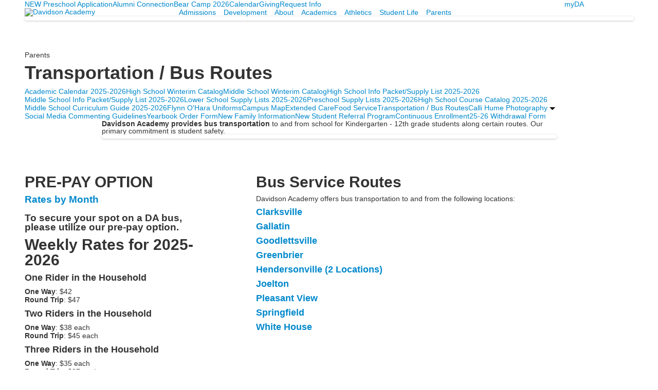

--- FILE ---
content_type: text/html; charset=utf-8
request_url: https://www.davidsonacademy.com/parents/transportation-bus-routes
body_size: 12832
content:

<!DOCTYPE html>
<html lang="en" class="body externalcrawler">
<head>
    <title>Transportation / Bus Routes</title>
    <meta charset="utf-8">
    <meta name="viewport" content="width=device-width, initial-scale=1.0">
    
    <meta content="YKEgAqUpsbxkynDvPqzca9UVt8-DKtQxL4jzrCK-KSc" name="google-site-verification" /><link href="https://www.davidsonacademy.com/parents/transportation-bus-routes" rel="canonical" />
        <link rel="apple-touch-icon" href="//bbk12e1-cdn.myschoolcdn.com/1196/site/1419/homescreen/DA on black back.png">
        <link rel="apple-touch-icon" sizes="76x76" href="//bbk12e1-cdn.myschoolcdn.com/1196/site/1419/homescreen/DA on black back.png?w=76">
        <link rel="apple-touch-icon" sizes="120x120" href="//bbk12e1-cdn.myschoolcdn.com/1196/site/1419/homescreen/DA on black back.png?w=120">
        <link rel="apple-touch-icon" sizes="152x152" href="//bbk12e1-cdn.myschoolcdn.com/1196/site/1419/homescreen/DA on black back.png?w=152">
        <link rel="apple-touch-icon" sizes="180x180" href="//bbk12e1-cdn.myschoolcdn.com/1196/site/1419/homescreen/DA on black back.png?w=180">
        <link rel="apple-touch-icon" sizes="192x192" href="//bbk12e1-cdn.myschoolcdn.com/1196/site/1419/homescreen/DA on black back.png?w=192">

    <link href="//fonts.googleapis.com/css?family=Questrial|Roboto:300,300i,400,400i,700,700i" rel="stylesheet"><link rel="stylesheet" type="text/css" href="//libs-w2.myschoolapp.com/bootstrap/2.1.1/css/bootstrap.24col.min.css"/><link rel="stylesheet" type="text/css" href="//libs-w2.myschoolapp.com/jquery-flexslider/2.10/jquery.flexslider-min.css"/><link rel="stylesheet" type="text/css" href="//libs-w2.myschoolapp.com/video/7.4.3/video-js.css"/><link rel="stylesheet" type="text/css" href="//libs-w2.myschoolapp.com/jquery-background-carousel/1.2/background-carousel.css"/><link rel="stylesheet" type="text/css" href="//libs-w2.myschoolapp.com/jquery-jplayer/2.4.1/morning.light/jplayer.morning.light.css"/><link rel="stylesheet" type="text/css" href="//libs-w2.myschoolapp.com/images/jPlayer/p3.morning.light.css"/><link rel="stylesheet" type="text/css" href="//src-e1.myschoolapp.com/2026.01.12.6/minify/page-main.css"/><link rel = "stylesheet" type = "text/css" href = "//bbk12e1-cdn.myschoolcdn.com/ftpimages/1196/SiteStyle/1419/SiteStyle132914085599362081.css"/>
    <script type="text/javascript" src="//libs-w2.myschoolapp.com/headJs/1.0.3.cd/head.min.js"></script>
    <script>head.js({"/jquery/3.7.1/jquery-3.7.1.min.js": "//libs-w2.myschoolapp.com/jquery/3.7.1/jquery-3.7.1.min.js"},{"/jquery-migrate/3.4.1/jquery-migrate-3.4.1.min.js": "//libs-w2.myschoolapp.com/jquery-migrate/3.4.1/jquery-migrate-3.4.1.min.js"},{"/p3-fwk/1.1.0/p3-fwk.js": "//libs-w2.myschoolapp.com/p3-fwk/1.1.0/p3-fwk.js"},{"/backbone-validation/backbone-validation-min.js": "//src-e1.myschoolapp.com/2026.01.12.6/src/libs/backbone-validation/backbone-validation-min.js"},{"/jquery-flexslider/2.10/jquery.flexslider-min.js": "//libs-w2.myschoolapp.com/jquery-flexslider/2.10/jquery.flexslider-min.js"},{"/video/7.4.3/video.min.js": "//libs-w2.myschoolapp.com/video/7.4.3/video.min.js"},{"/video/share/1.5/share.video.min.js": "//libs-w2.myschoolapp.com/video/share/1.5/share.video.min.js"},{"/jquery-simplemodal/1.4.5/jquery.simplemodal.1.4.5.min.js": "//libs-w2.myschoolapp.com/jquery-simplemodal/1.4.5/jquery.simplemodal.1.4.5.min.js"},{"/jquery-background-carousel/1.2/jquery.background.carousel.js": "//libs-w2.myschoolapp.com/jquery-background-carousel/1.2/jquery.background.carousel.js"},{"/jquery-jplayer/2.4.1/jquery.jplayer.js": "//libs-w2.myschoolapp.com/jquery-jplayer/2.4.1/jquery.jplayer.js"},{"/jqueryui/1.13.2/jquery-ui.min.js": "//libs-w2.myschoolapp.com/jqueryui/1.13.2/jquery-ui.min.js"},{"/jquery-waitforimages/1.5/jquery.waitforimages.js": "//libs-w2.myschoolapp.com/jquery-waitforimages/1.5/jquery.waitforimages.js"},{"/2026.01.12.6/minify/page-main.js": "//src-e1.myschoolapp.com/2026.01.12.6/minify/page-main.js"}, function() { onMessage.init({"PageTaskId":246708,"PageName":"Transportation / Bus Routes","SiteId":1419,"AppDomain":"https://davidsonacademy.myschoolapp.com","IsLive":true,"SslInd":true,"SslUrl":"https://davidsonacademy.myschoolapp.com/page/parents/transportation-bus-routes?siteId=1419&ssl=1"}, [{"content":"externalvideo","clientid":"content_125907","StyleTypeId":1,"StyleModeId":1},{"content":"externalvideo","clientid":"content_132514","StyleTypeId":1,"StyleModeId":1},{"content":"externalvideo","clientid":"content_169679","StyleTypeId":1,"StyleModeId":1},{"content":"menu","clientid":"content_91128","options":{"StartLevel":1,"EndLevel":1,"UrlPrefix":""},"StyleTypeId":2,"StyleModeId":1},{"content":"links","clientid":"content_91129","options":null,"StyleTypeId":1,"StyleModeId":1},{"content":"logo","clientid":"content_91130","options":{"AltText":"Davidson Academy","Url":"/","newWindow":false,"LogoImageUrl":"//bbk12e1-cdn.myschoolcdn.com/ftpimages/1196/logo/DavidsonAcademyLogo.png"},"StyleTypeId":1,"StyleModeId":1},{"content":"menu","clientid":"content_91131","options":{"StartLevel":1,"StartPage":null,"UrlPrefix":""},"StyleTypeId":2,"StyleModeId":1},{"content":"photo","clientid":"content_1627916","options":{"GroupName":"Parents > Transportation - Banner","AlbumId":"558640"},"StyleTypeId":3,"StyleModeId":1},{"content":"pagetitle","clientid":"content_91139","options":{"UrlPrefix":""},"StyleTypeId":1,"StyleModeId":1},{"content":"menu","clientid":"content_91140","options":{"StartLevel":2,"StartPage":"0","UrlPrefix":""},"StyleTypeId":2,"StyleModeId":1},{"content":"menu","clientid":"content_91172","options":{"StartLevel":2,"StartPage":"0","UrlPrefix":""},"StyleTypeId":2,"StyleModeId":1},{"content":"menu","clientid":"content_91173","options":{"StartLevel":2,"StartPage":"0","UrlPrefix":""},"StyleTypeId":2,"StyleModeId":1},{"content":"text","clientid":"content_1627924","options":null,"StyleTypeId":1,"StyleModeId":1},{"content":"photo","clientid":"content_1627946","options":{"GroupName":"Parents > Transportation - Photo '23","AlbumId":"1785859"},"StyleTypeId":3,"StyleModeId":1},{"content":"text","clientid":"content_3013650","options":{"HeaderTextOption":"optHeaderText","HeaderText":"PRE-PAY OPTION"},"StyleTypeId":1,"StyleModeId":1},{"content":"lists","clientid":"content_1627925","options":{"HeaderTextOption":"optHeaderText","HeaderText":"Weekly Rates for 2025-2026","ItemCount":"","DetailPageTaskId":245844,"DetailPageUrl":"/page/list-detail"},"StyleTypeId":1,"StyleModeId":1},{"content":"text","clientid":"content_1627934","options":{"HeaderTextOption":"optHeaderText","HeaderText":"Bus Service Routes"},"StyleTypeId":1,"StyleModeId":1},{"content":"lists","clientid":"content_1627935","options":{"DetailPageUrl":"/page/list-detail"},"StyleTypeId":1,"StyleModeId":1},{"content":"text","clientid":"content_1627942","options":null,"StyleTypeId":1,"StyleModeId":1},{"content":"text","clientid":"content_91133","options":{"HeaderTextOption":"optHeaderText","HeaderText":"Davidson Academy"},"StyleTypeId":1,"StyleModeId":1},{"content":"logo","clientid":"content_91174","options":{"AltText":"Davidson Academy","Url":"/","newWindow":false,"LogoImageUrl":"//bbk12e1-cdn.myschoolcdn.com/ftpimages/1196/logo/FooterLogo.png"},"StyleTypeId":1,"StyleModeId":1},{"content":"links","clientid":"content_91135","options":{"HeaderTextOption":"optHeaderText","HeaderText":"","ItemCount":""},"StyleTypeId":1,"StyleModeId":1},{"content":"search","clientid":"content_91136","options":{"HeaderText":"","DetailPageTaskId":252986,"DetailPageUrl":"/page/search-results"},"StyleTypeId":1,"StyleModeId":1},{"content":"minisitemap","clientid":"content_91138","options":{"UrlPrefix":""},"StyleTypeId":1,"StyleModeId":1}], [{"Id":125907,"SchoolId":1196,"ElementType":1,"SiteStyleId":0,"ContentTypeId":129,"ContentLabel":"External_Video","ClientId":"content_125907","Style":{"StyleTypeId":1,"StyleModeId":1,"ContentTypeId":129,"Options":{"Header":{"Visible":true}}},"HasData":true,"FromId":246708,"IsExternalCrawler":true},{"Id":132514,"SchoolId":1196,"ElementType":1,"SiteStyleId":0,"ContentTypeId":129,"ContentLabel":"External_Video","ClientId":"content_132514","Style":{"StyleTypeId":1,"StyleModeId":1,"ContentTypeId":129,"Options":{"Header":{"Visible":true}}},"HasData":true,"FromId":246708,"IsExternalCrawler":true},{"Id":169679,"SchoolId":1196,"ElementType":1,"SiteStyleId":0,"ContentTypeId":129,"ContentLabel":"External_Video","ClientId":"content_169679","Style":{"StyleTypeId":1,"StyleModeId":1,"ContentTypeId":129,"Options":{"Header":{"Visible":true}}},"HasData":true,"FromId":246708,"IsExternalCrawler":true},{"Id":91128,"SchoolId":1196,"ElementType":1,"SiteStyleId":58971,"ContentTypeId":389,"ContentLabel":"Menu","ContentPk":2652,"ClientId":"content_91128","Options":{"StartLevel":1,"EndLevel":1,"UrlPrefix":""},"Style":{"Id":58971,"StyleTypeId":2,"StyleModeId":1,"ContentTypeId":389,"CssClass":"style-58971","Options":{"SNI1":{"Visible":false},"SNI2":{"Visible":true},"SNI3":{"Visible":true},"NavMenu":{"Animate":true,"AppearOn":"hover"}}},"HasData":true,"FromId":246708,"IsExternalCrawler":true},{"Id":91129,"SchoolId":1196,"ElementType":1,"SiteStyleId":58943,"ContentTypeId":2,"ContentLabel":"Links","ContentPk":52072,"ClientId":"content_91129","Style":{"Id":58943,"StyleTypeId":1,"StyleModeId":1,"ContentTypeId":2,"CssClass":"style-58943","Options":{"Header":{"Visible":false},"SubHeader":{"Visible":false},"CategoryDescription":{"Visible":false},"LinkImage":{"Visible":false},"UrlLink":{"Visible":true},"LongDescription":{"Visible":false}}},"HasData":true,"FromId":246708,"IsExternalCrawler":true},{"Id":91130,"SchoolId":1196,"ElementType":1,"SiteStyleId":58942,"ContentTypeId":395,"ContentLabel":"Logo","ContentPk":14555,"ClientId":"content_91130","Options":{"AltText":"Davidson Academy","Url":"/","newWindow":false,"LogoImageUrl":"//bbk12e1-cdn.myschoolcdn.com/ftpimages/1196/logo/DavidsonAcademyLogo.png"},"Style":{"Id":58942,"StyleTypeId":1,"StyleModeId":1,"ContentTypeId":395,"CssClass":"style-58942","Options":{"Header":{"Visible":false}}},"HasData":true,"FromId":246708,"IsExternalCrawler":true},{"Id":91131,"SchoolId":1196,"ElementType":1,"SiteStyleId":58970,"ContentTypeId":389,"ContentLabel":"Menu","ContentPk":2651,"ClientId":"content_91131","Options":{"StartLevel":1,"StartPage":null,"UrlPrefix":""},"Style":{"Id":58970,"StyleTypeId":2,"StyleModeId":1,"ContentTypeId":389,"CssClass":"style-58970","Options":{"SNI1":{"Visible":false},"SNI2":{"Visible":true},"SNI3":{"Visible":true},"NavMenu":{"Animate":true,"AppearOn":"hover"}}},"HasData":true,"FromId":246708,"IsExternalCrawler":true},{"Id":1627916,"SchoolId":1196,"SiteStyleId":58964,"ContentTypeId":31,"ContentLabel":"Photo","ContentPk":95125,"ClientId":"content_1627916","Options":{"GroupName":"Parents > Transportation - Banner","AlbumId":"558640"},"Style":{"Id":58964,"StyleTypeId":3,"StyleModeId":1,"ContentTypeId":31,"CssClass":"style-58964","Options":{"Header":{"Visible":false},"Title":{"Visible":false},"Caption":{"Visible":false},"LongDescription":{"Visible":true},"Description":{"Visible":false},"Details":{"Visible":false,"Position":"bottom","Location":"inside"},"Counter":{"Visible":false,"Alignment":"left","Position":"top"},"Pager":{"Visible":false,"Type":"shapes","Alignment":"center","Position":"bottom","Location":"outside"},"Arrows":{"Visible":false},"AlbumSelect":{"Visible":false}},"Settings":{"AutoAdvance":true,"PauseOnHover":true,"PauseOnAction":true,"AnimationType":"fade","LoopAnimation":true,"SlideshowSpeed":"7","AnimationSpeed":"1","Randomize":false,"SmoothHeight":false,"ShowArrows":"hover","GalleryStyle":false,"MinItems":"1","MaxItems":"1","SlideWidth":"150"}},"HasData":true,"FromId":246708,"IsExternalCrawler":true},{"Id":91139,"SchoolId":1196,"ElementType":1,"SiteStyleId":58988,"ContentTypeId":66,"ContentLabel":"Page_Title","ClientId":"content_91139","Options":{"UrlPrefix":""},"Style":{"Id":58988,"StyleTypeId":1,"StyleModeId":1,"ContentTypeId":66,"CssClass":"style-58988","Options":{"HeadingGroup":{"Visible":true},"Level1":{"Visible":true},"Level2":{"Visible":true},"Level3":{"Visible":true},"Level4":{"Visible":true},"Level5":{"Visible":true},"Level6":{"Visible":true}}},"HasData":true,"FromId":246708,"IsExternalCrawler":true},{"Id":91140,"SchoolId":1196,"ElementType":1,"SiteStyleId":58969,"ContentTypeId":389,"ContentLabel":"Menu","ContentPk":2651,"ClientId":"content_91140","Options":{"StartLevel":2,"StartPage":"0","UrlPrefix":""},"Style":{"Id":58969,"StyleTypeId":2,"StyleModeId":1,"ContentTypeId":389,"CssClass":"style-58969","Options":{"SNI1":{"Visible":true},"SNI2":{"Visible":true},"SNI3":{"Visible":true},"NavMenu":{"Animate":true,"AppearOn":"hover"}}},"HasData":true,"FromId":246708,"IsExternalCrawler":true},{"Id":91172,"SchoolId":1196,"ElementType":1,"SiteStyleId":58969,"ContentTypeId":389,"ContentLabel":"Menu","ContentPk":2652,"ClientId":"content_91172","Options":{"StartLevel":2,"StartPage":"0","UrlPrefix":""},"Style":{"Id":58969,"StyleTypeId":2,"StyleModeId":1,"ContentTypeId":389,"CssClass":"style-58969","Options":{"SNI1":{"Visible":true},"SNI2":{"Visible":true},"SNI3":{"Visible":true},"NavMenu":{"Animate":true,"AppearOn":"hover"}}},"FromId":246708,"IsExternalCrawler":true},{"Id":91173,"SchoolId":1196,"ElementType":1,"SiteStyleId":58969,"ContentTypeId":389,"ContentLabel":"Menu","ContentPk":2654,"ClientId":"content_91173","Options":{"StartLevel":2,"StartPage":"0","UrlPrefix":""},"Style":{"Id":58969,"StyleTypeId":2,"StyleModeId":1,"ContentTypeId":389,"CssClass":"style-58969","Options":{"SNI1":{"Visible":true},"SNI2":{"Visible":true},"SNI3":{"Visible":true},"NavMenu":{"Animate":true,"AppearOn":"hover"}}},"FromId":246708,"IsExternalCrawler":true},{"Id":1627924,"SchoolId":1196,"SiteStyleId":60088,"ContentTypeId":1,"ContentLabel":"Text","ContentPk":381096,"ClientId":"content_1627924","Style":{"Id":60088,"StyleTypeId":1,"StyleModeId":1,"ContentTypeId":1,"CssClass":"style-60088","Options":{"Header":{"Visible":true},"Photos":{"Visible":false}}},"HasData":true,"FromId":246708,"IsExternalCrawler":true},{"Id":1627946,"SchoolId":1196,"SiteStyleId":58965,"ContentTypeId":31,"ContentLabel":"Photo","ContentPk":142326,"ClientId":"content_1627946","Options":{"GroupName":"Parents > Transportation - Photo '23","AlbumId":"1785859"},"Style":{"Id":58965,"StyleTypeId":3,"StyleModeId":1,"ContentTypeId":31,"CssClass":"style-58965","Options":{"Header":{"Visible":false},"Title":{"Visible":true},"Caption":{"Visible":true},"LongDescription":{"Visible":true},"Description":{"Visible":false},"Details":{"Visible":true,"Position":"bottom","Location":"outside"},"Counter":{"Visible":false,"Alignment":"left","Position":"top"},"Pager":{"Visible":true,"Type":"shapes","Alignment":"center","Position":"bottom","Location":"outside"},"Arrows":{"Visible":true},"AlbumSelect":{"Visible":false}},"Settings":{"AutoAdvance":true,"PauseOnHover":true,"PauseOnAction":true,"AnimationType":"slide","LoopAnimation":true,"SlideshowSpeed":"5","AnimationSpeed":"1","Randomize":false,"SmoothHeight":true,"ShowArrows":"hover","GalleryStyle":false,"MinItems":"1","MaxItems":"1","SlideWidth":"150"}},"HasData":true,"FromId":246708,"IsExternalCrawler":true},{"Id":3013650,"SchoolId":1196,"SiteStyleId":59197,"ContentTypeId":1,"ContentLabel":"Text","ContentPk":1728989,"ClientId":"content_3013650","Options":{"HeaderTextOption":"optHeaderText","HeaderText":"PRE-PAY OPTION"},"Style":{"Id":59197,"StyleTypeId":1,"StyleModeId":1,"ContentTypeId":1,"CssClass":"style-59197","Options":{"Header":{"Visible":true},"Photos":{"Visible":true,"Position":""}}},"HasData":true,"FromId":246708,"IsExternalCrawler":true},{"Id":1627925,"SchoolId":1196,"SiteStyleId":59197,"ContentTypeId":24,"ContentLabel":"Lists","ContentPk":20595,"ClientId":"content_1627925","Options":{"HeaderTextOption":"optHeaderText","HeaderText":"Weekly Rates for 2025-2026","ItemCount":"","DetailPageTaskId":245844,"DetailPageUrl":"/page/list-detail"},"Style":{"Id":59197,"StyleTypeId":1,"StyleModeId":1,"ContentTypeId":24,"CssClass":"style-59197","Options":{"Header":{"Visible":true},"Title":{"DetailType":"Full"},"BriefDescription":{"Visible":true},"LongDescription":{"Visible":false},"ReadMore":{"Visible":true,"Type":"DetailPage"},"Photo":{"Visible":true,"PhotoSize":"standard","Position":"left"}}},"HasData":true,"FromId":246708,"IsExternalCrawler":true},{"Id":1627934,"SchoolId":1196,"SiteStyleId":58990,"ContentTypeId":1,"ContentLabel":"Text","ContentPk":381097,"ClientId":"content_1627934","Options":{"HeaderTextOption":"optHeaderText","HeaderText":"Bus Service Routes"},"Style":{"Id":58990,"StyleTypeId":1,"StyleModeId":1,"ContentTypeId":1,"CssClass":"style-58990","Options":{"Header":{"Visible":true},"Photos":{"Visible":true,"Position":""}}},"HasData":true,"FromId":246708,"IsExternalCrawler":true},{"Id":1627935,"SchoolId":1196,"SiteStyleId":58980,"ContentTypeId":24,"ContentLabel":"Lists","ContentPk":20596,"ClientId":"content_1627935","Options":{"DetailPageUrl":"/page/list-detail"},"Style":{"Id":58980,"StyleTypeId":1,"StyleModeId":1,"ContentTypeId":24,"CssClass":"style-58980","Options":{"Header":{"Visible":true},"Title":{"DetailType":"Expand"},"BriefDescription":{"Visible":true},"LongDescription":{"Visible":false},"ReadMore":{"Visible":true,"Type":"DetailPage"},"Photo":{"Visible":false,"PhotoSize":"standard","Position":"left"}}},"HasData":true,"FromId":246708,"IsExternalCrawler":true},{"Id":1627942,"SchoolId":1196,"SiteStyleId":58990,"ContentTypeId":1,"ContentLabel":"Text","ContentPk":381098,"ClientId":"content_1627942","Style":{"Id":58990,"StyleTypeId":1,"StyleModeId":1,"ContentTypeId":1,"CssClass":"style-58990","Options":{"Header":{"Visible":true},"Photos":{"Visible":true,"Position":""}}},"HasData":true,"FromId":246708,"IsExternalCrawler":true},{"Id":91133,"SchoolId":1196,"ElementType":1,"SiteStyleId":58985,"ContentTypeId":1,"ContentLabel":"Text","ContentPk":376740,"ClientId":"content_91133","Options":{"HeaderTextOption":"optHeaderText","HeaderText":"Davidson Academy"},"Style":{"Id":58985,"StyleTypeId":1,"StyleModeId":1,"ContentTypeId":1,"CssClass":"style-58985","Options":{"Header":{"Visible":true},"Photos":{"Visible":false}}},"HasData":true,"FromId":246708,"IsExternalCrawler":true},{"Id":91174,"SchoolId":1196,"ElementType":1,"SiteStyleId":58993,"ContentTypeId":395,"ContentLabel":"Logo","ContentPk":14556,"ClientId":"content_91174","Options":{"AltText":"Davidson Academy","Url":"/","newWindow":false,"LogoImageUrl":"//bbk12e1-cdn.myschoolcdn.com/ftpimages/1196/logo/FooterLogo.png"},"Style":{"Id":58993,"StyleTypeId":1,"StyleModeId":1,"ContentTypeId":395,"CssClass":"style-58993","Options":{"Header":{"Visible":false}}},"HasData":true,"FromId":246708,"IsExternalCrawler":true},{"Id":91135,"SchoolId":1196,"ElementType":1,"SiteStyleId":58984,"ContentTypeId":2,"ContentLabel":"Links","ContentPk":52087,"ClientId":"content_91135","Options":{"HeaderTextOption":"optHeaderText","HeaderText":"","ItemCount":""},"Style":{"Id":58984,"StyleTypeId":1,"StyleModeId":1,"ContentTypeId":2,"CssClass":"style-58984","Options":{"Header":{"Visible":false},"SubHeader":{"Visible":false},"CategoryDescription":{"Visible":false},"LinkImage":{"Visible":true},"UrlLink":{"Visible":false},"LongDescription":{"Visible":false}}},"HasData":true,"FromId":246708,"IsExternalCrawler":true},{"Id":91136,"SchoolId":1196,"ElementType":1,"SiteStyleId":58946,"ContentTypeId":370,"ContentLabel":"Search","ClientId":"content_91136","Options":{"HeaderText":"","DetailPageTaskId":252986,"DetailPageUrl":"/page/search-results"},"Style":{"Id":58946,"StyleTypeId":1,"StyleModeId":1,"ContentTypeId":370,"CssClass":"style-58946","Options":{"Header":{"Visible":false},"Submit":{"Visible":true,"Label":" "},"SearchLabel":{"Label":"Search","Visible":false},"Search":{"Placeholder":"I'm looking for..."}}},"HasData":true,"FromId":246708,"IsExternalCrawler":true},{"Id":91138,"SchoolId":1196,"ElementType":1,"SiteStyleId":58986,"ContentTypeId":394,"ContentLabel":"Mini_Sitemap","ContentPk":2651,"ClientId":"content_91138","Options":{"UrlPrefix":""},"Style":{"Id":58986,"StyleTypeId":1,"StyleModeId":1,"ContentTypeId":394,"CssClass":"style-58986","Options":{"Hide":false,"MiniSitemapButton":{"Visible":true},"MiniSitemapOpen":{"Visible":true,"Label":"Open Sitemap +"},"MiniSitemapClose":{"Visible":true,"Label":"Close Sitemap -"}}},"HasData":true,"FromId":246708,"IsExternalCrawler":true}], [{"FilePathTypeId":2,"Description":"Fastly CDN1","Url":"//cdn.media910.whipplehill.net","BaseUrl":"cdn.media910.whipplehill.net","VideoDefaultInd":false,"DefaultInd":false,"InsertDate":null,"LastModifyDate":null,"LastModifyUserId":null,"vendor_external_id":null},{"FilePathTypeId":3,"Description":"Fastly CDN2 (Amazon Cloud)","Url":"//media.cdn.whipplehill.net","BaseUrl":"media.cdn.whipplehill.net","VideoDefaultInd":false,"DefaultInd":false,"InsertDate":null,"LastModifyDate":null,"LastModifyUserId":null,"vendor_external_id":null},{"FilePathTypeId":4,"Description":"Photon","Url":"//images.myschoolcdn.com","BaseUrl":"images.myschoolcdn.com","VideoDefaultInd":false,"DefaultInd":false,"InsertDate":null,"LastModifyDate":null,"LastModifyUserId":null,"vendor_external_id":null},{"FilePathTypeId":5,"Description":"Common","Url":"//common-e1.myschoolapp.com","BaseUrl":"common-e1.myschoolapp.com","VideoDefaultInd":false,"DefaultInd":false,"InsertDate":null,"LastModifyDate":null,"LastModifyUserId":null,"vendor_external_id":null},{"FilePathTypeId":6,"Description":"Photon East 1","Url":"//bbk12e1-cdn.myschoolcdn.com","BaseUrl":"bbk12e1-cdn.myschoolcdn.com","VideoDefaultInd":false,"DefaultInd":false,"InsertDate":null,"LastModifyDate":null,"LastModifyUserId":null,"vendor_external_id":null},{"FilePathTypeId":7,"Description":"Default","Url":"//bbk12e1-cdn.myschoolcdn.com","BaseUrl":"bbk12e1-cdn.myschoolcdn.com","VideoDefaultInd":false,"DefaultInd":true,"InsertDate":null,"LastModifyDate":null,"LastModifyUserId":null,"vendor_external_id":null},{"FilePathTypeId":8,"Description":"Stage Initial Photon","Url":"//dto-si-media.myschoolcdn.com","BaseUrl":"dto-si-media.myschoolcdn.com","VideoDefaultInd":false,"DefaultInd":false,"InsertDate":null,"LastModifyDate":null,"LastModifyUserId":null,"vendor_external_id":null},{"FilePathTypeId":9,"Description":"SF Video","Url":"//s3.amazonaws.com/dto-e1-sf-video-01","BaseUrl":"s3.amazonaws.com/dto-e1-sf-video-01","VideoDefaultInd":false,"DefaultInd":false,"InsertDate":null,"LastModifyDate":null,"LastModifyUserId":null,"vendor_external_id":null},{"FilePathTypeId":10,"Description":"SI Video","Url":"//s3.amazonaws.com/dto-e1-si-video-01","BaseUrl":"s3.amazonaws.com/dto-e1-si-video-01","VideoDefaultInd":false,"DefaultInd":false,"InsertDate":null,"LastModifyDate":null,"LastModifyUserId":null,"vendor_external_id":null},{"FilePathTypeId":11,"Description":"Production Video","Url":"//video-e1.myschoolcdn.com","BaseUrl":"video-e1.myschoolcdn.com","VideoDefaultInd":true,"DefaultInd":false,"InsertDate":null,"LastModifyDate":null,"LastModifyUserId":null,"vendor_external_id":null},{"FilePathTypeId":12,"Description":"Stage File Photon","Url":"//dto-sf-media.myschoolcdn.com","BaseUrl":"dto-sf-media.myschoolcdn.com","VideoDefaultInd":false,"DefaultInd":false,"InsertDate":null,"LastModifyDate":null,"LastModifyUserId":null,"vendor_external_id":null},{"FilePathTypeId":13,"Description":"Libraries","Url":"//libs-w2.myschoolapp.com","BaseUrl":"libs-w2.myschoolapp.com","VideoDefaultInd":false,"DefaultInd":false,"InsertDate":null,"LastModifyDate":null,"LastModifyUserId":null,"vendor_external_id":null},{"FilePathTypeId":14,"Description":"DTO Temp S3","Url":"//s3.amazonaws.com/k12-uploadtmp-e1-01","BaseUrl":"s3.amazonaws.com/k12-uploadtmp-e1-01","VideoDefaultInd":false,"DefaultInd":false,"InsertDate":null,"LastModifyDate":null,"LastModifyUserId":null,"vendor_external_id":null},{"FilePathTypeId":15,"Description":"Prod Temp S3","Url":"//s3.amazonaws.com/dto-uploadtmp-e1-01","BaseUrl":"s3.amazonaws.com/dto-uploadtmp-e1-01","VideoDefaultInd":false,"DefaultInd":false,"InsertDate":null,"LastModifyDate":null,"LastModifyUserId":null,"vendor_external_id":null},{"FilePathTypeId":16,"Description":"Source","Url":"//src-e1.myschoolapp.com","BaseUrl":"src-e1.myschoolapp.com","VideoDefaultInd":false,"DefaultInd":false,"InsertDate":null,"LastModifyDate":null,"LastModifyUserId":null,"vendor_external_id":null}]); });</script>

    <!-- Global site tag (gtag.js) - Google Analytics -->
<script async src="https://www.googletagmanager.com/gtag/js?id=UA-80407300-1"></script>
<script>
  window.dataLayer = window.dataLayer || [];
  function gtag(){dataLayer.push(arguments);}
  gtag('js', new Date());

  gtag('config', 'UA-80407300-1');
</script>

<!-- Facebook Pixel Code -->
<script>
  !function(f,b,e,v,n,t,s)
  {if(f.fbq)return;n=f.fbq=function(){n.callMethod?
  n.callMethod.apply(n,arguments):n.queue.push(arguments)};
  if(!f._fbq)f._fbq=n;n.push=n;n.loaded=!0;n.version='2.0';
  n.queue=[];t=b.createElement(e);t.async=!0;
  t.src=v;s=b.getElementsByTagName(e)[0];
  s.parentNode.insertBefore(t,s)}(window, document,'script',
  'https://connect.facebook.net/en_US/fbevents.js');
  fbq('init', '1199122393471981');
  fbq('track', 'PageView');
</script>
<noscript><img height="1" width="1" style="display:none"
  src="https://www.facebook.com/tr?id=1199122393471981&ev=PageView&noscript=1"
/></noscript>
<!-- End Facebook Pixel Code -->

<!--The following was added per Ryan Madar on 2/18/2022-->
<!-- Google Tag Manager -->
<script>(function(w,d,s,l,i){w[l]=w[l]||[];w[l].push({'gtm.start':new Date().getTime(),event:'gtm.js'});var f=d.getElementsByTagName(s)[0],j=d.createElement(s),dl=l!='dataLayer'?'&l='+l:'';j.async=true;j.src='https://www.googletagmanager.com/gtm.js?id='+i+dl;f.parentNode.insertBefore(j,f);})(window,document,'script','dataLayer','GTM-NGX429M');</script>
<!-- End Google Tag Manager -->

<meta name="facebook-domain-verification" content="wihaimn63si2zuud6rrbmi1d9jabnf" />
</head>
<body class="body style-58994" >


<!--The following was added BY Ryan Madar on 9/27/2022-->
<!-- Google Tag Manager (noscript) -->
<noscript><iframe src="https://www.googletagmanager.com/ns.html?id=GTM-NGX429M"
height="0" width="0" style="display:none;visibility:hidden"></iframe></noscript>
<!-- End Google Tag Manager (noscript) --><div class="layout" id="layout_9349"><div class="style-58939 region layout-region" id="layout_region_0"><div class="container">
<div class="layout-row row"><div class="first-col layout-col span21 col"><div class="layout-block clearfix" data-cid="129" id="content_125907"><div class="content externalvideo">

    <div class="content-wrap">
	    <!-- Global site tag (gtag.js) - Google Ads: 701670121 -->

<script async="" src="https://www.googletagmanager.com/gtag/js?id=AW-701670121"></script>

<script>

  window.dataLayer = window.dataLayer || [];

  function gtag(){dataLayer.push(arguments);}

  gtag('js', new Date());



  gtag('config', 'AW-701670121');

</script>
    </div>
</div></div><div class="layout-block clearfix" data-cid="129" id="content_132514"><div class="content externalvideo">

    <div class="content-wrap">
	    <!-- Embed Code for 01-2020 Open House -->
<!-- Global site tag (gtag.js) - Google Ads: 701670121 -->
<script async="" src="https://www.googletagmanager.com/gtag/js?id=AW-701670121"></script>
<script>
  window.dataLayer = window.dataLayer || [];
  function gtag(){dataLayer.push(arguments);}
  gtag('js', new Date());

  gtag('config', 'AW-701670121');
</script>
    </div>
</div></div><div class="layout-block clearfix" data-cid="129" id="content_169679"><div class="content externalvideo">

    <div class="content-wrap">
	    <!-- Google Tag Manager (noscript) -->

<noscript><iframe src="https://www.googletagmanager.com/ns.html?id=GTM-NGX429M" height="0" width="0" style="display:none;visibility:hidden"></iframe></noscript>
<!-- End Google Tag Manager (noscript) -->
    </div>
</div></div><div class="hidden-tablet hidden-phone layout-block style-58971 clearfix" data-cid="389" id="content_91128"><div class="content menu">

	<nav aria-label="2. Omni Menu" class=" nav-menu menu-animate-true menu-action-hover menu-type-horizontal menu-direction-down">
		<ul class="menu-container level1">
					<li class="menu-item menu-item-113150 l1-item level-1  ">
			
			<a href="https://schools.procareconnect.com/register/5b98be0a-647e-4f2a-9bef-f3b6496dce52" target="_blank">
				NEW Preschool Application
			</a>

		</li>
		<li class="menu-item menu-item-92288 l1-item level-1  ">
			
			<a href="/alumni-connection">
				Alumni Connection
			</a>

		</li>
		<li class="menu-item menu-item-109949 l1-item level-1  ">
			
			<a href="/bear-camp-2026">
				Bear Camp 2026
			</a>

		</li>
		<li class="menu-item menu-item-92436 l1-item level-1  ">
			
			<a href="/calendar">
				Calendar
			</a>

		</li>
		<li class="menu-item menu-item-103968 l1-item level-1  ">
			
			<a href="/giving">
				Giving
			</a>

		</li>
		<li class="menu-item menu-item-76811 l1-item level-1  ">
			
			<a href="https://davidsonacademy.myschoolapp.com/app/embed#inquiry/112080" target="_blank">
				Request Info
			</a>

		</li>

		</ul>
	</nav>

</div></div></div><div class="last-col layout-col span3 col"><div class="layout-block style-58943 clearfix" data-cid="2" id="content_91129"><div class="content links">

    <div class="content-wrap">

        <ul class="no-bullets">
    <li class="group">

            <a class="custom-title links-urllink" href="https://davidsonacademy.myschoolapp.com/app#login" target='_blank'>myDA</a>
            </li>
        </ul>
    </div>


</div></div></div></div></div></div><div class="style-58941 region layout-region" id="layout_region_1"><div class="container">
<div class="layout-row row"><div class="first-col layout-col span6 col"><div class="layout-block style-58942 clearfix" data-cid="395" id="content_91130"><div class="content logo">


<div class="content-wrap">
        <a href="/">
			<img src="//bbk12e1-cdn.myschoolcdn.com/ftpimages/1196/logo/DavidsonAcademyLogo.png" alt='Davidson Academy'>
		</a>
</div></div></div></div><div class="last-col layout-col span18 col"><div class="hidden-tablet hidden-phone layout-block style-58970 clearfix" data-cid="389" id="content_91131"><div class="content menu">

	<nav aria-label="1. Main Menu" class=" nav-menu menu-animate-true menu-action-hover menu-type-horizontal menu-direction-down">
		<ul class="menu-container level1">
					<li class="menu-item menu-item-76803 l1-item level-1  has-sub-menu ">
			
			<a href="https://www.davidsonacademy.com/admissions/admissions-welcome">
				Admissions
			</a>

				<div class="submenu submenu-76803 level2">
					<ul>
								<li class="menu-item menu-item-77614 l2-item level-2  ">
			
			<a href="/admissions/admissions-welcome">
				Admissions Welcome
			</a>

		</li>
		<li class="menu-item menu-item-114407 l2-item level-2  ">
			
			<a href="/admissions/da-preschool">
				DA Preschool
			</a>

		</li>
		<li class="menu-item menu-item-78656 l2-item level-2  ">
			
			<a href="/admissions/admissions-events">
				Admissions Events
			</a>

		</li>
		<li class="menu-item menu-item-76814 l2-item level-2  ">
			
			<a href="/admissions/application-process">
				Application Process
			</a>

		</li>
		<li class="menu-item menu-item-94660 l2-item level-2  ">
			
			<a href="/admissions/virtual-tour">
				Virtual Tour
			</a>

		</li>
		<li class="menu-item menu-item-77615 l2-item level-2  ">
			
			<a href="/admissions/tuition">
				Tuition
			</a>

		</li>
		<li class="menu-item menu-item-77620 l2-item level-2  ">
			
			<a href="/admissions/financial-aid">
				Financial Aid
			</a>

		</li>
		<li class="menu-item menu-item-106624 l2-item level-2  ">
			
			<a href="https://davidsonacademy.myschoolapp.com/ftpimages/1196/download/download_10210225.pdf" target="_blank">
				Campus Map
			</a>

		</li>
		<li class="menu-item menu-item-107618 l2-item level-2  ">
			
			<a href="/admissions/new-family-information">
				New Family Information
			</a>

		</li>
		<li class="menu-item menu-item-109182 l2-item level-2  ">
			
			<a href="/admissions/meet-a-few-of-our-student-ambassadors">
				Meet a Few of our Student Ambassadors
			</a>

		</li>

					</ul>
					<div class="padding"></div>
				</div>
		</li>
		<li class="menu-item menu-item-104483 l1-item level-1  has-sub-menu ">
			
			<a href="/development">
				Development
			</a>

				<div class="submenu submenu-104483 level2">
					<ul>
								<li class="menu-item menu-item-104484 l2-item level-2  ">
			
			<a href="/development/annual-fund-giving">
				Annual Fund Giving
			</a>

		</li>
		<li class="menu-item menu-item-104485 l2-item level-2  ">
			
			<a href="/development/grandparents-association">
				Grandparents Association
			</a>

		</li>
		<li class="menu-item menu-item-77649 l2-item level-2  ">
			
			<a href="/development/parent-associations">
				Parent Associations
			</a>

		</li>
		<li class="menu-item menu-item-104776 l2-item level-2  ">
			
			<a href="/development/alumni-connection">
				Alumni Connection
			</a>

		</li>

					</ul>
					<div class="padding"></div>
				</div>
		</li>
		<li class="menu-item menu-item-76804 l1-item level-1  has-sub-menu ">
			
			<a href="/about">
				About
			</a>

				<div class="submenu submenu-76804 level2">
					<ul>
								<li class="menu-item menu-item-77576 l2-item level-2  ">
			
			<a href="/about/about-davidson-academy">
				About Davidson Academy
			</a>

		</li>
		<li class="menu-item menu-item-77704 l2-item level-2  ">
			
			<a href="/about/safety">
				Safety
			</a>

		</li>
		<li class="menu-item menu-item-77579 l2-item level-2  ">
			
			<a href="/about/mission-statements-of-faith-and-beliefs">
				Mission, Statements of Faith and Beliefs
			</a>

		</li>
		<li class="menu-item menu-item-77728 l2-item level-2  ">
			
			<a href="/about/prayer-garden-and-arboretum">
				Prayer Garden and Arboretum
			</a>

		</li>
		<li class="menu-item menu-item-77580 l2-item level-2  ">
			
			<a href="/about/staff-directory">
				Staff Directory
			</a>

		</li>
		<li class="menu-item menu-item-77746 l2-item level-2  ">
			
			<a href="/about/employment">
				Employment
			</a>

		</li>

					</ul>
					<div class="padding"></div>
				</div>
		</li>
		<li class="menu-item menu-item-76805 l1-item level-1  has-sub-menu ">
			
			<a href="/academics">
				Academics
			</a>

				<div class="submenu submenu-76805 level2">
					<ul>
								<li class="menu-item menu-item-77582 l2-item level-2  ">
			
			<a href="/academics/a-davidson-academy-education">
				A Davidson Academy Education
			</a>

		</li>
		<li class="menu-item menu-item-77611 l2-item level-2  ">
			
			<a href="/academics/elementary-school-curriculum">
				Elementary School Curriculum
			</a>

		</li>
		<li class="menu-item menu-item-84597 l2-item level-2  ">
			
			<a href="/academics/middle-school-curriculum">
				Middle School Curriculum
			</a>

		</li>
		<li class="menu-item menu-item-77428 l2-item level-2  ">
			
			<a href="/academics/high-school-curriculum">
				High School Curriculum
			</a>

		</li>
		<li class="menu-item menu-item-111584 l2-item level-2  ">
			
			<a href="/academics/da-preschool">
				DA Preschool
			</a>

		</li>
		<li class="menu-item menu-item-77731 l2-item level-2  ">
			
			<a href="/academics/technology">
				Technology
			</a>

		</li>
		<li class="menu-item menu-item-77733 l2-item level-2  ">
			
			<a href="/academics/learning-support">
				Learning Support
			</a>

		</li>
		<li class="menu-item menu-item-77743 l2-item level-2  ">
			
			<a href="/academics/student-services-college-counseling">
				Student Services / College Counseling
			</a>

		</li>
		<li class="menu-item menu-item-112200 l2-item level-2  ">
			
			<a href="/academics/steam-certified">
				STEAM Certified
			</a>

		</li>

					</ul>
					<div class="padding"></div>
				</div>
		</li>
		<li class="menu-item menu-item-78259 l1-item level-1  has-sub-menu ">
			
			<a href="/athletics">
				Athletics
			</a>

				<div class="submenu submenu-78259 level2">
					<ul>
								<li class="menu-item menu-item-78262 l2-item level-2  ">
			
			<a href="/athletics/athletics-welcome">
				Athletics Welcome
			</a>

		</li>
		<li class="menu-item menu-item-79566 l2-item level-2  ">
			
			<a href="/athletics/team-pages">
				Team Pages
			</a>

		</li>
		<li class="menu-item menu-item-112199 l2-item level-2  ">
			
			<a href="https://gofan.co/app/school/TN8591" target="_blank">
				GoFan Digital Tickets
			</a>

		</li>
		<li class="menu-item menu-item-112198 l2-item level-2  ">
			
			<a href="https://www.nfhsnetwork.com/schools/davidson-academy-nashville-tn" target="_blank">
				NFHS Network
			</a>

		</li>

					</ul>
					<div class="padding"></div>
				</div>
		</li>
		<li class="menu-item menu-item-76808 l1-item level-1  has-sub-menu ">
			
			<a href="/student-life">
				Student Life
			</a>

				<div class="submenu submenu-76808 level2">
					<ul>
								<li class="menu-item menu-item-77439 l2-item level-2  has-sub-menu ">
			
			<a href="/student-life/spiritual-life">
				Spiritual Life
					<span class="arrow"></span>
			</a>

				<div class="submenu submenu-77439 level3">
					<ul>
								<li class="menu-item menu-item-108430 l3-item level-3  ">
			
			<a href="/student-life/spiritual-life/chapel">
				Chapel
			</a>

		</li>

					</ul>
					<div class="padding"></div>
				</div>
		</li>
		<li class="menu-item menu-item-77662 l2-item level-2  ">
			
			<a href="/student-life/clubs-and-activities">
				Clubs and Activities
			</a>

		</li>
		<li class="menu-item menu-item-109194 l2-item level-2  ">
			
			<a href="/student-life/arts-and-athletics">
				Arts and Athletics
			</a>

		</li>
		<li class="menu-item menu-item-77744 l2-item level-2  ">
			
			<a href="/student-life/travel-and-traditions">
				Travel and Traditions
			</a>

		</li>
		<li class="menu-item menu-item-97369 l2-item level-2  ">
			
			<a href="/student-life/bear-facts">
				Bear Facts
			</a>

		</li>

					</ul>
					<div class="padding"></div>
				</div>
		</li>
		<li class="menu-item menu-item-76806 l1-item level-1  has-sub-menu  active">
			
			<a href="/parents">
				Parents
			</a>

				<div class="submenu submenu-76806 level2">
					<ul>
								<li class="menu-item menu-item-116668 l2-item level-2  ">
			
			<a href="https://davidsonacademy.myschoolapp.com/ftpimages/1196/download/download_10191090.pdf" target="_blank">
				Academic Calendar 2025-2026
			</a>

		</li>
		<li class="menu-item menu-item-118520 l2-item level-2  ">
			
			<a href="https://bbk12e1-cdn.myschoolcdn.com/ftpimages/1196/misc/misc_239268.pdf" target="_blank">
				High School Winterim Catalog
			</a>

		</li>
		<li class="menu-item menu-item-118519 l2-item level-2  ">
			
			<a href="https://bbk12e1-cdn.myschoolcdn.com/ftpimages/1196/misc/misc_239267.pdf" target="_blank">
				Middle School Winterim Catalog
			</a>

		</li>
		<li class="menu-item menu-item-115317 l2-item level-2  ">
			
			<a href="https://bbk12e1-cdn.myschoolcdn.com/ftpimages/1196/misc/misc_236030.pdf" target="_blank">
				High School Info Packet/Supply List 2025-2026
			</a>

		</li>
		<li class="menu-item menu-item-115318 l2-item level-2  ">
			
			<a href="https://bbk12e1-cdn.myschoolcdn.com/ftpimages/1196/misc/misc_236029.pdf" target="_blank">
				Middle School Info Packet/Supply List 2025-2026
			</a>

		</li>
		<li class="menu-item menu-item-115434 l2-item level-2  ">
			
			<a href="https://bbk12e1-cdn.myschoolcdn.com/ftpimages/1196/misc/misc_236403.pdf" target="_blank">
				Lower School Supply Lists 2025-2026
			</a>

		</li>
		<li class="menu-item menu-item-117742 l2-item level-2  ">
			
			<a href="https://bbk12e1-cdn.myschoolcdn.com/ftpimages/1196/misc/misc_236585.pdf" target="_blank">
				Preschool Supply Lists 2025-2026
			</a>

		</li>
		<li class="menu-item menu-item-110448 l2-item level-2  ">
			
			<a href="https://bbk12e1-cdn.myschoolcdn.com/ftpimages/1196/misc/misc_236138.pdf" target="_blank">
				High School Course Catalog 2025-2026
			</a>

		</li>
		<li class="menu-item menu-item-114539 l2-item level-2  ">
			
			<a href="https://bbk12e1-cdn.myschoolcdn.com/ftpimages/1196/misc/misc_235474.pdf" target="_blank">
				Middle School Curriculum Guide 2025-2026
			</a>

		</li>
		<li class="menu-item menu-item-103395 l2-item level-2  ">
			
			<a href="https://flynnohara.com/shop/davidson-academy-tn021/" target="_blank">
				Flynn O&#39;Hara Uniforms
			</a>

		</li>
		<li class="menu-item menu-item-106623 l2-item level-2  ">
			
			<a href="https://davidsonacademy.myschoolapp.com/ftpimages/1196/download/download_10210225.pdf" target="_blank">
				Campus Map
			</a>

		</li>
		<li class="menu-item menu-item-77720 l2-item level-2  ">
			
			<a href="/parents/extended-care">
				Extended Care
			</a>

		</li>
		<li class="menu-item menu-item-77647 l2-item level-2  ">
			
			<a href="http://www.sagedining.com/sites/davidsonacademy/" target="_blank">
				Food Service
			</a>

		</li>
		<li class="menu-item menu-item-77440 l2-item level-2   active">
			
			<a href="/parents/transportation-bus-routes">
				Transportation / Bus Routes
			</a>

		</li>
		<li class="menu-item menu-item-111326 l2-item level-2  has-sub-menu ">
			
			<a href="https://www.callihumephotography.com/" target="_blank">
				Calli Hume Photography
					<span class="arrow"></span>
			</a>

				<div class="submenu submenu-111326 level3">
					<ul>
								<li class="menu-item menu-item-85036 l3-item level-3  ">
			
			<a href="https://standunlapphotography.zenfolio.com/" target="_blank">
				Stan Dunlap Photography
			</a>

		</li>

					</ul>
					<div class="padding"></div>
				</div>
		</li>
		<li class="menu-item menu-item-80044 l2-item level-2  ">
			
			<a href="https://davidsonacademy.myschoolapp.com/ftpimages/1196/download/download_5892735.pdf" target="_blank">
				Social Media Commenting Guidelines
			</a>

		</li>
		<li class="menu-item menu-item-89083 l2-item level-2  ">
			
			<a href="http://jostensyearbooks.com/?REF=A07957805" target="_blank">
				Yearbook Order Form
			</a>

		</li>
		<li class="menu-item menu-item-114014 l2-item level-2  ">
			
			<a href="/parents/new-family-information">
				New Family Information
			</a>

		</li>
		<li class="menu-item menu-item-114406 l2-item level-2  ">
			
			<a href="/parents/new-student-referral-program">
				New Student Referral Program
			</a>

		</li>
		<li class="menu-item menu-item-114079 l2-item level-2  ">
			
			<a href="/parents/continuous-enrollment">
				Continuous Enrollment
			</a>

		</li>
		<li class="menu-item menu-item-116820 l2-item level-2  ">
			
			<a href="https://docs.google.com/forms/d/e/1FAIpQLScJwnAZo4slHnUvQQ1PQL_8KBxeJvNvMz_eBfO5GOgRj-uCdQ/viewform?usp=sharing" target="_blank">
				25-26 Withdrawal Form
			</a>

		</li>

					</ul>
					<div class="padding"></div>
				</div>
		</li>

		</ul>
	</nav>

</div></div></div></div></div></div><div class="style-58949 region layout-region" id="layout_region_2"><div class="container">
<div class="layout-row row"><div class="last-col first-col layout-col span24 col"><div class="layout-block clearfix" data-cid="390" id="content_91134"><div class="layout_block_91134 region page-region" id="page_region_105682">
<div class="page-row row"><div class="last-col first-col page-col span24 col"><div class="page-block style-58964 clearfix" data-cid="31" id="content_1627916"><div class="content photo">

        <div class="content-wrap carousel-wrap">


            <div id="carousel-1627916" class="carousel crl-container flexslider carousel-1627916 loop-animation pause-on-hover pause-on-action animation-fade" type='31' startat='1' mode='1' slideshowspeed='7' animationspeed='1' minitem='1' maxitem='1' slidewidth='150' thumbmargin='0' thumbheight='100' thumbwidth='100'>
                <ul class="slides">
                                    <li data-thumb="//bbk12e1-cdn.myschoolcdn.com/1196/photo/large_photo558640_7472140.JPG">


                                        <figure data-caption="" data-title="" data-long="">

                                            <div class="carousel-photo" data-caption="" data-title="">
                                                <img class="carousel-image" src="//bbk12e1-cdn.myschoolcdn.com/1196/photo/orig_photo558640_7472140.JPG?resize=1924px,1283px&amp;crop=0px,27px,1924px,549px" alt="">
                                            </div>
                                        </figure>


                                    </li>
                </ul>


            </div>

        </div>
</div></div></div></div></div></div><div class="layout-block style-58988 clearfix" data-cid="66" id="content_91139"><div class="content pagetitle">
    <hgroup class="page-title">
        <div class='page-title page-title-level-1'>Parents</div><h1 class='h1-style page-title page-title-level-2'>Transportation / Bus Routes</h1>
    </hgroup>

</div></div></div></div></div></div><div class="style-58955 region layout-region" id="layout_region_3"><div class="container">
<div class="layout-row row"><div class="last-col first-col layout-col span24 col"><div class="hidden-tablet hidden-phone layout-block style-58969 clearfix" data-cid="389" id="content_91140"><div class="content menu">

	<nav aria-label="1. Main Menu" class=" nav-menu menu-animate-true menu-action-hover menu-type-horizontal menu-direction-down">
		<ul class="menu-container level1">
					<li class="menu-item menu-item-116668 l1-item level-2  ">
			
			<a href="https://davidsonacademy.myschoolapp.com/ftpimages/1196/download/download_10191090.pdf" target="_blank">
				Academic Calendar 2025-2026
			</a>

		</li>
		<li class="menu-item menu-item-118520 l1-item level-2  ">
			
			<a href="https://bbk12e1-cdn.myschoolcdn.com/ftpimages/1196/misc/misc_239268.pdf" target="_blank">
				High School Winterim Catalog
			</a>

		</li>
		<li class="menu-item menu-item-118519 l1-item level-2  ">
			
			<a href="https://bbk12e1-cdn.myschoolcdn.com/ftpimages/1196/misc/misc_239267.pdf" target="_blank">
				Middle School Winterim Catalog
			</a>

		</li>
		<li class="menu-item menu-item-115317 l1-item level-2  ">
			
			<a href="https://bbk12e1-cdn.myschoolcdn.com/ftpimages/1196/misc/misc_236030.pdf" target="_blank">
				High School Info Packet/Supply List 2025-2026
			</a>

		</li>
		<li class="menu-item menu-item-115318 l1-item level-2  ">
			
			<a href="https://bbk12e1-cdn.myschoolcdn.com/ftpimages/1196/misc/misc_236029.pdf" target="_blank">
				Middle School Info Packet/Supply List 2025-2026
			</a>

		</li>
		<li class="menu-item menu-item-115434 l1-item level-2  ">
			
			<a href="https://bbk12e1-cdn.myschoolcdn.com/ftpimages/1196/misc/misc_236403.pdf" target="_blank">
				Lower School Supply Lists 2025-2026
			</a>

		</li>
		<li class="menu-item menu-item-117742 l1-item level-2  ">
			
			<a href="https://bbk12e1-cdn.myschoolcdn.com/ftpimages/1196/misc/misc_236585.pdf" target="_blank">
				Preschool Supply Lists 2025-2026
			</a>

		</li>
		<li class="menu-item menu-item-110448 l1-item level-2  ">
			
			<a href="https://bbk12e1-cdn.myschoolcdn.com/ftpimages/1196/misc/misc_236138.pdf" target="_blank">
				High School Course Catalog 2025-2026
			</a>

		</li>
		<li class="menu-item menu-item-114539 l1-item level-2  ">
			
			<a href="https://bbk12e1-cdn.myschoolcdn.com/ftpimages/1196/misc/misc_235474.pdf" target="_blank">
				Middle School Curriculum Guide 2025-2026
			</a>

		</li>
		<li class="menu-item menu-item-103395 l1-item level-2  ">
			
			<a href="https://flynnohara.com/shop/davidson-academy-tn021/" target="_blank">
				Flynn O&#39;Hara Uniforms
			</a>

		</li>
		<li class="menu-item menu-item-106623 l1-item level-2  ">
			
			<a href="https://davidsonacademy.myschoolapp.com/ftpimages/1196/download/download_10210225.pdf" target="_blank">
				Campus Map
			</a>

		</li>
		<li class="menu-item menu-item-77720 l1-item level-2  ">
			
			<a href="/parents/extended-care">
				Extended Care
			</a>

		</li>
		<li class="menu-item menu-item-77647 l1-item level-2  ">
			
			<a href="http://www.sagedining.com/sites/davidsonacademy/" target="_blank">
				Food Service
			</a>

		</li>
		<li class="menu-item menu-item-77440 l1-item level-2   active">
			
			<a href="/parents/transportation-bus-routes">
				Transportation / Bus Routes
			</a>

		</li>
		<li class="menu-item menu-item-111326 l1-item level-2  has-sub-menu ">
			
			<a href="https://www.callihumephotography.com/" target="_blank">
				Calli Hume Photography
					<span class="arrow"></span>
			</a>

				<div class="submenu submenu-111326 level2">
					<ul>
								<li class="menu-item menu-item-85036 l2-item level-3  ">
			
			<a href="https://standunlapphotography.zenfolio.com/" target="_blank">
				Stan Dunlap Photography
			</a>

		</li>

					</ul>
					<div class="padding"></div>
				</div>
		</li>
		<li class="menu-item menu-item-80044 l1-item level-2  ">
			
			<a href="https://davidsonacademy.myschoolapp.com/ftpimages/1196/download/download_5892735.pdf" target="_blank">
				Social Media Commenting Guidelines
			</a>

		</li>
		<li class="menu-item menu-item-89083 l1-item level-2  ">
			
			<a href="http://jostensyearbooks.com/?REF=A07957805" target="_blank">
				Yearbook Order Form
			</a>

		</li>
		<li class="menu-item menu-item-114014 l1-item level-2  ">
			
			<a href="/parents/new-family-information">
				New Family Information
			</a>

		</li>
		<li class="menu-item menu-item-114406 l1-item level-2  ">
			
			<a href="/parents/new-student-referral-program">
				New Student Referral Program
			</a>

		</li>
		<li class="menu-item menu-item-114079 l1-item level-2  ">
			
			<a href="/parents/continuous-enrollment">
				Continuous Enrollment
			</a>

		</li>
		<li class="menu-item menu-item-116820 l1-item level-2  ">
			
			<a href="https://docs.google.com/forms/d/e/1FAIpQLScJwnAZo4slHnUvQQ1PQL_8KBxeJvNvMz_eBfO5GOgRj-uCdQ/viewform?usp=sharing" target="_blank">
				25-26 Withdrawal Form
			</a>

		</li>

		</ul>
	</nav>

</div></div></div></div></div></div><div class="style-58953 region layout-region" id="layout_region_4"><div class="container">
<div class="layout-row row"><div class="last-col first-col layout-col span24 col"><div class="layout-block clearfix" data-cid="390" id="content_91132"><div class="layout_block_91132 region page-region" id="page_region_105683">
<div class="page-row row"><div class="first-col page-col span3 col"></div><div class="page-col span18 col"><div class="page-block style-60088 clearfix" data-cid="1" id="content_1627924"><div class="content text">

	<div class="content-wrap">
		<strong>Davidson Academy provides bus transportation</strong> to and from school for Kindergarten - 12th grade students along certain routes. Our primary commitment is student safety.
	</div>

  </div></div><div class="page-block style-58965 clearfix" data-cid="31" id="content_1627946"><div class="content photo">

        <div class="content-wrap carousel-wrap">


            <div id="carousel-1627946" class="carousel crl-container flexslider carousel-1627946 smoothheight arrows show-arrows-hover loop-animation pause-on-hover pause-on-action pager pager-position-bottom pager-location-outside pager-alignment-center show-caption caption-position-bottom caption-location-outside animation-slide" type='31' startat='1' mode='1' slideshowspeed='5' animationspeed='1' minitem='1' maxitem='1' slidewidth='150' thumbmargin='0' thumbheight='100' thumbwidth='100'>
                <ul class="slides">
                                    <li data-thumb="//bbk12e1-cdn.myschoolcdn.com/1196/photo/large_photo1785859_8672240.JPG">


                                        <figure data-caption="" data-title="" data-long="">

                                            <div class="carousel-photo" data-caption="" data-title="">
                                                <img class="carousel-image" src="//bbk12e1-cdn.myschoolcdn.com/1196/photo/orig_photo1785859_8672240.JPG?resize=1917px,1437px&amp;crop=0px,63px,1917px,929px" alt="">
                                            </div>
                                        </figure>


                                    </li>
                </ul>


            </div>

        </div>
</div></div></div><div class="last-col page-col span3 col"></div></div><div class="page-row row"><div class="first-col page-col span8 col"><div class="page-block style-59197 clearfix" data-cid="1" id="content_3013650"><div class="content text">

			<h2 class="h2-style">PRE-PAY OPTION</h2>
	<div class="content-wrap">
		<span style="font-size: 14pt;"><strong><a href="https://bbk12e1-cdn.myschoolcdn.com/ftpimages/1196/misc/misc_236390.pdf" target="_blank" rel="noopener">Rates by Month</a><br><br>To secure your spot on a DA bus, <br>please utilize our pre-pay option.<br></strong></span>
	</div>

  </div></div><div class="page-block style-59197 clearfix" data-cid="24" id="content_1627925"><div class="content lists">
			<h2 class="h2-style">Weekly Rates for 2025-2026</h2>
    <div class="content-wrap">
        <h3 class="h3-style element-invisible">List of 5 items.</h3>
        <ul>
    <li class="group">
        
<h4 class="h4-style ">One Rider in the Household</h4>
<div class="brief-description"><strong>One Way</strong>: $42<br><strong>Round Trip</strong>: $47</div>
         <div class="long-description"></div>
    </li>
    <li class="group">
        
<h4 class="h4-style ">Two Riders in the Household</h4>
<div class="brief-description"><strong>One Way</strong>: $38 each<br><strong>Round Trip</strong>: $45 each</div>
         <div class="long-description"></div>
    </li>
    <li class="group">
        
<h4 class="h4-style ">Three Riders in the Household</h4>
<div class="brief-description"><strong>One Way</strong>: $35 each<br><strong>Round Trip</strong>: $37 each</div>
         <div class="long-description"></div>
    </li>
    <li class="group">
        
<h4 class="h4-style ">Four+ in the Household</h4>
<div class="brief-description"><strong>One Way</strong>: $32 each<br><strong>Round Trip</strong>: $34 each</div>
         <div class="long-description"></div>
    </li>
    <li class="group">
        
<h4 class="h4-style ">Occasional Rider</h4>
<div class="brief-description">$16 either way</div>
         <div class="long-description"></div>
    </li>
        </ul>
    </div>








</div></div></div><div class="last-col page-col offset1 span15 col"><div class="page-block style-58990 clearfix" data-cid="1" id="content_1627934"><div class="content text">

			<h2 class="h2-style">Bus Service Routes</h2>
	<div class="content-wrap">
		Davidson Academy offers bus transportation to and from the following locations:
	</div>

  </div></div><div class="page-block style-58980 clearfix" data-cid="24" id="content_1627935"><div class="content lists">
    <div class="content-wrap">
        <h3 class="h3-style element-invisible">List of 9 items.</h3>
        <ul>
    <li class="group">
        
    <h4 class="h4-style "><a href='#' rel="list-detail-128977-20596-1627935" class="expand no-replace">Clarksville</a></h4>
				<div id="list-detail-128977-20596-1627935" class="hide">
<div class="brief-description"><strong>Location</strong>: Subway Parking Lot at Exit 11<br><strong>Pick-up Time</strong>: 6:45 a.m.<br><strong>Drop-off Time</strong>: 3:45 p.m.</div>

				  
</div>
    </li>
    <li class="group">
        
    <h4 class="h4-style "><a href='#' rel="list-detail-128970-20596-1627935" class="expand no-replace">Gallatin</a></h4>
				<div id="list-detail-128970-20596-1627935" class="hide">
<div class="brief-description"><strong>&#65279;Location</strong>&#65279;: Kroger Marketplace, Cages Bend<br><strong>&#65279;Pick-up Time</strong>&#65279;: 6:50 a.m.<br><strong>&#65279;Drop-off Time</strong>&#65279;: 3:40 p.m.</div>

				  
</div>
    </li>
    <li class="group">
        
    <h4 class="h4-style "><a href='#' rel="list-detail-128976-20596-1627935" class="expand no-replace">Goodlettsville</a></h4>
				<div id="list-detail-128976-20596-1627935" class="hide">
<div class="brief-description"><strong>&#65279;Location</strong>&#65279;: Burnett Realty, 405 Two Mile Pike<br><strong>&#65279;Pick-up Time</strong>&#65279;: 7:05 a.m.<br><strong>&#65279;Drop-off Time</strong>&#65279;: 3:20 p.m.</div>

				  
</div>
    </li>
    <li class="group">
        
    <h4 class="h4-style "><a href='#' rel="list-detail-128973-20596-1627935" class="expand no-replace">Greenbrier</a></h4>
				<div id="list-detail-128973-20596-1627935" class="hide">
<div class="brief-description"><strong>Location</strong>: Agape Church, 2354 Hwy 41 S.<br><strong>Pick-up Time</strong>: 6:45 a.m.<br><strong>Drop-off Time</strong>: 3:55 p.m.</div>

				  
</div>
    </li>
    <li class="group">
        
    <h4 class="h4-style "><a href='#' rel="list-detail-128971-20596-1627935" class="expand no-replace">Hendersonville (2 Locations)</a></h4>
				<div id="list-detail-128971-20596-1627935" class="hide">
<div class="brief-description"><strong>Location 1</strong>: First Baptist Church, 106 Bluegrass Commons Blvd<br><strong>Pick-up Time</strong>: 7:05 a.m.<br><strong>Drop-off Time</strong>: 3:25 p.m.<br><br><strong>Location 2</strong>: Long Hollow Church, 3031 Long Hollow Pike<br><strong>Pick-up Time</strong>: 7:05 a.m.<br><strong>Drop-off Time</strong>: 3:30 p.m.</div>

				  
</div>
    </li>
    <li class="group">
        
    <h4 class="h4-style "><a href='#' rel="list-detail-128979-20596-1627935" class="expand no-replace">Joelton</a></h4>
				<div id="list-detail-128979-20596-1627935" class="hide">
<div class="brief-description"><strong>&#65279;Location</strong>&#65279;: Love a Lot Daycare Parking Lot, 3332 Union Hill Rd.<br><strong>&#65279;Pick-up Time</strong>&#65279;: 7:15 a.m.<br><strong>&#65279;Drop-off Time</strong>&#65279;: 3:25 p.m.</div>

				  
</div>
    </li>
    <li class="group">
        
    <h4 class="h4-style "><a href='#' rel="list-detail-128978-20596-1627935" class="expand no-replace">Pleasant View</a></h4>
				<div id="list-detail-128978-20596-1627935" class="hide">
<div class="brief-description"><strong>Location</strong>: Dollar General, 240 Ren Mar Rd.<br><strong>Pick-up Time</strong>: 7:05 a.m.<br><strong>Drop-off Time</strong>: 3:25 p.m.</div>

				  
</div>
    </li>
    <li class="group">
        
    <h4 class="h4-style "><a href='#' rel="list-detail-128972-20596-1627935" class="expand no-replace">Springfield</a></h4>
				<div id="list-detail-128972-20596-1627935" class="hide">
<div class="brief-description"><strong>Location</strong>:&#160; As of March 18, 2024, the drop off/pick up location will be moved to in front of the Springfield Tractor Supply store at 3556 Tom Austin Highway.<br><strong>Pick-up Time</strong>: 7:05 a.m.<br><strong>Drop-off Time</strong>: 3:40 p.m.</div>

				  
</div>
    </li>
    <li class="group">
        
    <h4 class="h4-style "><a href='#' rel="list-detail-128975-20596-1627935" class="expand no-replace">White House</a></h4>
				<div id="list-detail-128975-20596-1627935" class="hide">
<div class="brief-description"><strong>Location</strong>: 491 Sage Road<br><strong>Pick-up Time</strong>: 6:45 a.m.<br><strong>Drop-off Time</strong>: 3:40 p.m.</div>

				  
</div>
    </li>
        </ul>
    </div>








</div></div></div></div><div class="page-row row"><div class="last-col first-col page-col span24 col"><div class="page-block style-58990 clearfix" data-cid="1" id="content_1627942"><div class="content text">

	<div class="content-wrap">
				<div class="photos ">
						<img src="//bbk12e1-cdn.myschoolcdn.com/ftpimages/1196/text/large_text381098_74014.png" alt="">
				</div>
		For a ride home from school, students will simply board the bus and give the driver their name and stop, and the charge will be posted to their school account.
<div><br>To indicate your interest, email Levoy Elmore at <a href="mailto:lelmore@davidsonacademy.com">lelmore@davidsonacademy.com</a>.</div>
<div><br>Parents are asked to be respectful of schedules for both drop-off and pick-up times. Once a bus leaves a stop, the driver is not allowed to stop again until the next official stop. In the afternoons, drivers are instructed to wait five minutes at each drop-off. Any student left on a bus after the last stop will be transported back to school. Drivers make every effort to contact the parent through available numbers.<br>&#8203;<br>Each bus is maintained by certified mechanics in accordance with Department of Transportation guidelines.</div>
	</div>

  </div></div></div></div></div></div></div></div></div></div><div class="style-58940 region layout-region" id="layout_region_5"><div class="container">
<div class="layout-row row"><div class="first-col layout-col span8 col"><div class="layout-block style-58985 clearfix" data-cid="1" id="content_91133"><div class="content text">

			<h2 class="h2-style">Davidson Academy</h2>
	<div class="content-wrap">
		<a href="https://www.google.com/maps/place/1414+Old+Hickory+Blvd,+Nashville,+TN+37207/@36.2813355,-86.7801152,17z/data=!3m1!4b1!4m5!3m4!1s0x88645cf469bf40ad:0xdaf2f290999961bf!8m2!3d36.2813312!4d-86.7779265" target="_blank" rel="noopener">1414 W. Old Hickory Blvd.&#160;Nashville, TN 37207</a><br>General: <a href="tel:615-860-5300">(615) 860-5300</a>&#160;| Admissions: <a href="tel:615-860-5317">(615) 565-0219</a><br><a href="mailto:info@davidsonacademy.com">info@davidsonacademy.com</a>
	</div>

  </div></div></div><div class="layout-col span8 col"><div class="layout-block style-58993 clearfix" data-cid="395" id="content_91174"><div class="content logo">


<div class="content-wrap">
        <a href="/">
			<img src="//bbk12e1-cdn.myschoolcdn.com/ftpimages/1196/logo/FooterLogo.png" alt='Davidson Academy'>
		</a>
</div></div></div></div><div class="last-col layout-col offset1 span7 col"><div class="layout-block style-58984 clearfix" data-cid="2" id="content_91135"><div class="content links">

    <div class="content-wrap">

        <ul class="no-bullets">
    <li class="group">
                <a href="https://www.facebook.com/DavidsonAcademy/" class="custom-link-photo style-no-select links-imglink" target='_blank'>
                        <img src="//bbk12e1-cdn.myschoolcdn.com/ftpimages/1196/link/large_link1093752_79069.png" class="link-image" alt="Facebook">
                </a>

            </li>
    <li class="group">
                <a href="https://twitter.com/davidsonacademy" class="custom-link-photo style-no-select links-imglink" target='_blank'>
                        <img src="//bbk12e1-cdn.myschoolcdn.com/ftpimages/1196/link/large_link1093751_79068.png" class="link-image" alt="Twitter">
                </a>

            </li>
    <li class="group">
                <a href="https://www.instagram.com/davidsonacademy/?hl=en" class="custom-link-photo style-no-select links-imglink" target='_blank'>
                        <img src="//bbk12e1-cdn.myschoolcdn.com/ftpimages/1196/link/large_link1093750_79067.png" class="link-image" alt="Instagram">
                </a>

            </li>
    <li class="group">
                <a href="https://www.linkedin.com/company/davidsonacademy-nashville/" class="custom-link-photo style-no-select links-imglink" target='_blank'>
                        <img src="//bbk12e1-cdn.myschoolcdn.com/ftpimages/1196/link/large_link1093749_79066.png" class="link-image" alt="LinkedIn">
                </a>

            </li>
    <li class="group">
                <a href="https://www.youtube.com/channel/UC7wTHA8jbZVXmIcEjTS5iHg" class="custom-link-photo style-no-select links-imglink" target='_blank'>
                        <img src="//bbk12e1-cdn.myschoolcdn.com/ftpimages/1196/link/large_link1093748_79065.png" class="link-image" alt="YouTube">
                </a>

            </li>
        </ul>
    </div>


</div></div><div class="layout-block style-58946 clearfix" data-cid="370" id="content_91136"><div class="content search">
<form class="table searchresults-control" method="get" action="/page/search-results">
	<div class="content-wrap search">
		<label class="element-invisible screen-reader-text search-label" for="site-search-box">Search</label>
		
			<input id="site-search-box" type="text" name="q" placeholder="I&#39;m looking for..." class="search-box search-text default-text" autocomplete="off"><input value=" " type="submit" class="button submit-button">
	</div>
</form></div></div></div></div><div class="layout-row row"><div class="last-col first-col layout-col span24 col"><div class="layout-block style-58986 clearfix" data-cid="394" id="content_91138"><div class="content minisitemap">

<div class="content-wrap">
    
    <nav aria-label="Sitemap" class="mini-sitemap " toggle_open="Open Sitemap +" toggle_close="Close Sitemap -" state="closed">

            <a href="#" title="open or close this sitemap" class="toggle mini-toggle mini-sitemap-open">
Open Sitemap +            </a>

        <ul class="mini-item-container ms-level1 collapsed">
                    <li class="menu-item-76803 ms-l1-item  width-7">

            <a class="ms-l1-text" href="https://www.davidsonacademy.com/admissions/admissions-welcome">
                Admissions
            </a>

                <ul class="sub sub-76803 ms-level2">
                            <li class="menu-item-77614 ms-l2-item ">

            <a class="ms-l2-text" href="/admissions/admissions-welcome">
                Admissions Welcome
            </a>

        </li>
        <li class="menu-item-114407 ms-l2-item ">

            <a class="ms-l2-text" href="/admissions/da-preschool">
                DA Preschool
            </a>

        </li>
        <li class="menu-item-78656 ms-l2-item ">

            <a class="ms-l2-text" href="/admissions/admissions-events">
                Admissions Events
            </a>

        </li>
        <li class="menu-item-76814 ms-l2-item ">

            <a class="ms-l2-text" href="/admissions/application-process">
                Application Process
            </a>

        </li>
        <li class="menu-item-94660 ms-l2-item ">

            <a class="ms-l2-text" href="/admissions/virtual-tour">
                Virtual Tour
            </a>

        </li>
        <li class="menu-item-77615 ms-l2-item ">

            <a class="ms-l2-text" href="/admissions/tuition">
                Tuition
            </a>

        </li>
        <li class="menu-item-77620 ms-l2-item ">

            <a class="ms-l2-text" href="/admissions/financial-aid">
                Financial Aid
            </a>

        </li>
        <li class="menu-item-106624 ms-l2-item ">

            <a class="ms-l2-text" href="https://davidsonacademy.myschoolapp.com/ftpimages/1196/download/download_10210225.pdf" target="_blank">
                Campus Map
            </a>

        </li>
        <li class="menu-item-107618 ms-l2-item ">

            <a class="ms-l2-text" href="/admissions/new-family-information">
                New Family Information
            </a>

        </li>
        <li class="menu-item-109182 ms-l2-item ">

            <a class="ms-l2-text" href="/admissions/meet-a-few-of-our-student-ambassadors">
                Meet a Few of our Student Ambassadors
            </a>

        </li>

                </ul>
        </li>
        <li class="menu-item-104483 ms-l1-item  width-7">

            <a class="ms-l1-text" href="/development">
                Development
            </a>

                <ul class="sub sub-104483 ms-level2">
                            <li class="menu-item-104484 ms-l2-item ">

            <a class="ms-l2-text" href="/development/annual-fund-giving">
                Annual Fund Giving
            </a>

        </li>
        <li class="menu-item-104485 ms-l2-item ">

            <a class="ms-l2-text" href="/development/grandparents-association">
                Grandparents Association
            </a>

        </li>
        <li class="menu-item-77649 ms-l2-item ">

            <a class="ms-l2-text" href="/development/parent-associations">
                Parent Associations
            </a>

        </li>
        <li class="menu-item-104776 ms-l2-item ">

            <a class="ms-l2-text" href="/development/alumni-connection">
                Alumni Connection
            </a>

        </li>

                </ul>
        </li>
        <li class="menu-item-76804 ms-l1-item  width-7">

            <a class="ms-l1-text" href="/about">
                About
            </a>

                <ul class="sub sub-76804 ms-level2">
                            <li class="menu-item-77576 ms-l2-item ">

            <a class="ms-l2-text" href="/about/about-davidson-academy">
                About Davidson Academy
            </a>

        </li>
        <li class="menu-item-77704 ms-l2-item ">

            <a class="ms-l2-text" href="/about/safety">
                Safety
            </a>

        </li>
        <li class="menu-item-77579 ms-l2-item ">

            <a class="ms-l2-text" href="/about/mission-statements-of-faith-and-beliefs">
                Mission, Statements of Faith and Beliefs
            </a>

        </li>
        <li class="menu-item-77728 ms-l2-item ">

            <a class="ms-l2-text" href="/about/prayer-garden-and-arboretum">
                Prayer Garden and Arboretum
            </a>

        </li>
        <li class="menu-item-77580 ms-l2-item ">

            <a class="ms-l2-text" href="/about/staff-directory">
                Staff Directory
            </a>

        </li>
        <li class="menu-item-77746 ms-l2-item ">

            <a class="ms-l2-text" href="/about/employment">
                Employment
            </a>

        </li>

                </ul>
        </li>
        <li class="menu-item-76805 ms-l1-item  width-7">

            <a class="ms-l1-text" href="/academics">
                Academics
            </a>

                <ul class="sub sub-76805 ms-level2">
                            <li class="menu-item-77582 ms-l2-item ">

            <a class="ms-l2-text" href="/academics/a-davidson-academy-education">
                A Davidson Academy Education
            </a>

        </li>
        <li class="menu-item-77611 ms-l2-item ">

            <a class="ms-l2-text" href="/academics/elementary-school-curriculum">
                Elementary School Curriculum
            </a>

        </li>
        <li class="menu-item-84597 ms-l2-item ">

            <a class="ms-l2-text" href="/academics/middle-school-curriculum">
                Middle School Curriculum
            </a>

        </li>
        <li class="menu-item-77428 ms-l2-item ">

            <a class="ms-l2-text" href="/academics/high-school-curriculum">
                High School Curriculum
            </a>

        </li>
        <li class="menu-item-111584 ms-l2-item ">

            <a class="ms-l2-text" href="/academics/da-preschool">
                DA Preschool
            </a>

        </li>
        <li class="menu-item-77731 ms-l2-item ">

            <a class="ms-l2-text" href="/academics/technology">
                Technology
            </a>

        </li>
        <li class="menu-item-77733 ms-l2-item ">

            <a class="ms-l2-text" href="/academics/learning-support">
                Learning Support
            </a>

        </li>
        <li class="menu-item-77743 ms-l2-item ">

            <a class="ms-l2-text" href="/academics/student-services-college-counseling">
                Student Services / College Counseling
            </a>

        </li>
        <li class="menu-item-112200 ms-l2-item ">

            <a class="ms-l2-text" href="/academics/steam-certified">
                STEAM Certified
            </a>

        </li>

                </ul>
        </li>
        <li class="menu-item-78259 ms-l1-item  width-7">

            <a class="ms-l1-text" href="/athletics">
                Athletics
            </a>

                <ul class="sub sub-78259 ms-level2">
                            <li class="menu-item-78262 ms-l2-item ">

            <a class="ms-l2-text" href="/athletics/athletics-welcome">
                Athletics Welcome
            </a>

        </li>
        <li class="menu-item-79566 ms-l2-item ">

            <a class="ms-l2-text" href="/athletics/team-pages">
                Team Pages
            </a>

        </li>
        <li class="menu-item-112199 ms-l2-item ">

            <a class="ms-l2-text" href="https://gofan.co/app/school/TN8591" target="_blank">
                GoFan Digital Tickets
            </a>

        </li>
        <li class="menu-item-112198 ms-l2-item ">

            <a class="ms-l2-text" href="https://www.nfhsnetwork.com/schools/davidson-academy-nashville-tn" target="_blank">
                NFHS Network
            </a>

        </li>

                </ul>
        </li>
        <li class="menu-item-76808 ms-l1-item  width-7">

            <a class="ms-l1-text" href="/student-life">
                Student Life
            </a>

                <ul class="sub sub-76808 ms-level2">
                            <li class="menu-item-77439 ms-l2-item ">

            <a class="ms-l2-text" href="/student-life/spiritual-life">
                Spiritual Life
            </a>

                <ul class="sub sub-77439 ms-level3">
                            <li class="menu-item-108430 ms-l3-item ">

            <a class="ms-l3-text" href="/student-life/spiritual-life/chapel">
                Chapel
            </a>

        </li>

                </ul>
        </li>
        <li class="menu-item-77662 ms-l2-item ">

            <a class="ms-l2-text" href="/student-life/clubs-and-activities">
                Clubs and Activities
            </a>

        </li>
        <li class="menu-item-109194 ms-l2-item ">

            <a class="ms-l2-text" href="/student-life/arts-and-athletics">
                Arts and Athletics
            </a>

        </li>
        <li class="menu-item-77744 ms-l2-item ">

            <a class="ms-l2-text" href="/student-life/travel-and-traditions">
                Travel and Traditions
            </a>

        </li>
        <li class="menu-item-97369 ms-l2-item ">

            <a class="ms-l2-text" href="/student-life/bear-facts">
                Bear Facts
            </a>

        </li>

                </ul>
        </li>
        <li class="menu-item-76806 ms-l1-item  width-7">

            <a class="ms-l1-text" href="/parents">
                Parents
            </a>

                <ul class="sub sub-76806 ms-level2">
                            <li class="menu-item-116668 ms-l2-item ">

            <a class="ms-l2-text" href="https://davidsonacademy.myschoolapp.com/ftpimages/1196/download/download_10191090.pdf" target="_blank">
                Academic Calendar 2025-2026
            </a>

        </li>
        <li class="menu-item-118520 ms-l2-item ">

            <a class="ms-l2-text" href="https://bbk12e1-cdn.myschoolcdn.com/ftpimages/1196/misc/misc_239268.pdf" target="_blank">
                High School Winterim Catalog
            </a>

        </li>
        <li class="menu-item-118519 ms-l2-item ">

            <a class="ms-l2-text" href="https://bbk12e1-cdn.myschoolcdn.com/ftpimages/1196/misc/misc_239267.pdf" target="_blank">
                Middle School Winterim Catalog
            </a>

        </li>
        <li class="menu-item-115317 ms-l2-item ">

            <a class="ms-l2-text" href="https://bbk12e1-cdn.myschoolcdn.com/ftpimages/1196/misc/misc_236030.pdf" target="_blank">
                High School Info Packet/Supply List 2025-2026
            </a>

        </li>
        <li class="menu-item-115318 ms-l2-item ">

            <a class="ms-l2-text" href="https://bbk12e1-cdn.myschoolcdn.com/ftpimages/1196/misc/misc_236029.pdf" target="_blank">
                Middle School Info Packet/Supply List 2025-2026
            </a>

        </li>
        <li class="menu-item-115434 ms-l2-item ">

            <a class="ms-l2-text" href="https://bbk12e1-cdn.myschoolcdn.com/ftpimages/1196/misc/misc_236403.pdf" target="_blank">
                Lower School Supply Lists 2025-2026
            </a>

        </li>
        <li class="menu-item-117742 ms-l2-item ">

            <a class="ms-l2-text" href="https://bbk12e1-cdn.myschoolcdn.com/ftpimages/1196/misc/misc_236585.pdf" target="_blank">
                Preschool Supply Lists 2025-2026
            </a>

        </li>
        <li class="menu-item-110448 ms-l2-item ">

            <a class="ms-l2-text" href="https://bbk12e1-cdn.myschoolcdn.com/ftpimages/1196/misc/misc_236138.pdf" target="_blank">
                High School Course Catalog 2025-2026
            </a>

        </li>
        <li class="menu-item-114539 ms-l2-item ">

            <a class="ms-l2-text" href="https://bbk12e1-cdn.myschoolcdn.com/ftpimages/1196/misc/misc_235474.pdf" target="_blank">
                Middle School Curriculum Guide 2025-2026
            </a>

        </li>
        <li class="menu-item-103395 ms-l2-item ">

            <a class="ms-l2-text" href="https://flynnohara.com/shop/davidson-academy-tn021/" target="_blank">
                Flynn O&#39;Hara Uniforms
            </a>

        </li>
        <li class="menu-item-106623 ms-l2-item ">

            <a class="ms-l2-text" href="https://davidsonacademy.myschoolapp.com/ftpimages/1196/download/download_10210225.pdf" target="_blank">
                Campus Map
            </a>

        </li>
        <li class="menu-item-77720 ms-l2-item ">

            <a class="ms-l2-text" href="/parents/extended-care">
                Extended Care
            </a>

        </li>
        <li class="menu-item-77647 ms-l2-item ">

            <a class="ms-l2-text" href="http://www.sagedining.com/sites/davidsonacademy/" target="_blank">
                Food Service
            </a>

        </li>
        <li class="menu-item-77440 ms-l2-item ">

            <a class="ms-l2-text" href="/parents/transportation-bus-routes">
                Transportation / Bus Routes
            </a>

        </li>
        <li class="menu-item-111326 ms-l2-item ">

            <a class="ms-l2-text" href="https://www.callihumephotography.com/" target="_blank">
                Calli Hume Photography
            </a>

                <ul class="sub sub-111326 ms-level3">
                            <li class="menu-item-85036 ms-l3-item ">

            <a class="ms-l3-text" href="https://standunlapphotography.zenfolio.com/" target="_blank">
                Stan Dunlap Photography
            </a>

        </li>

                </ul>
        </li>
        <li class="menu-item-80044 ms-l2-item ">

            <a class="ms-l2-text" href="https://davidsonacademy.myschoolapp.com/ftpimages/1196/download/download_5892735.pdf" target="_blank">
                Social Media Commenting Guidelines
            </a>

        </li>
        <li class="menu-item-89083 ms-l2-item ">

            <a class="ms-l2-text" href="http://jostensyearbooks.com/?REF=A07957805" target="_blank">
                Yearbook Order Form
            </a>

        </li>
        <li class="menu-item-114014 ms-l2-item ">

            <a class="ms-l2-text" href="/parents/new-family-information">
                New Family Information
            </a>

        </li>
        <li class="menu-item-114406 ms-l2-item ">

            <a class="ms-l2-text" href="/parents/new-student-referral-program">
                New Student Referral Program
            </a>

        </li>
        <li class="menu-item-114079 ms-l2-item ">

            <a class="ms-l2-text" href="/parents/continuous-enrollment">
                Continuous Enrollment
            </a>

        </li>
        <li class="menu-item-116820 ms-l2-item ">

            <a class="ms-l2-text" href="https://docs.google.com/forms/d/e/1FAIpQLScJwnAZo4slHnUvQQ1PQL_8KBxeJvNvMz_eBfO5GOgRj-uCdQ/viewform?usp=sharing" target="_blank">
                25-26 Withdrawal Form
            </a>

        </li>

                </ul>
        </li>

        </ul>
    </nav>
</div>

</div></div></div></div></div></div></div></body>
</html>